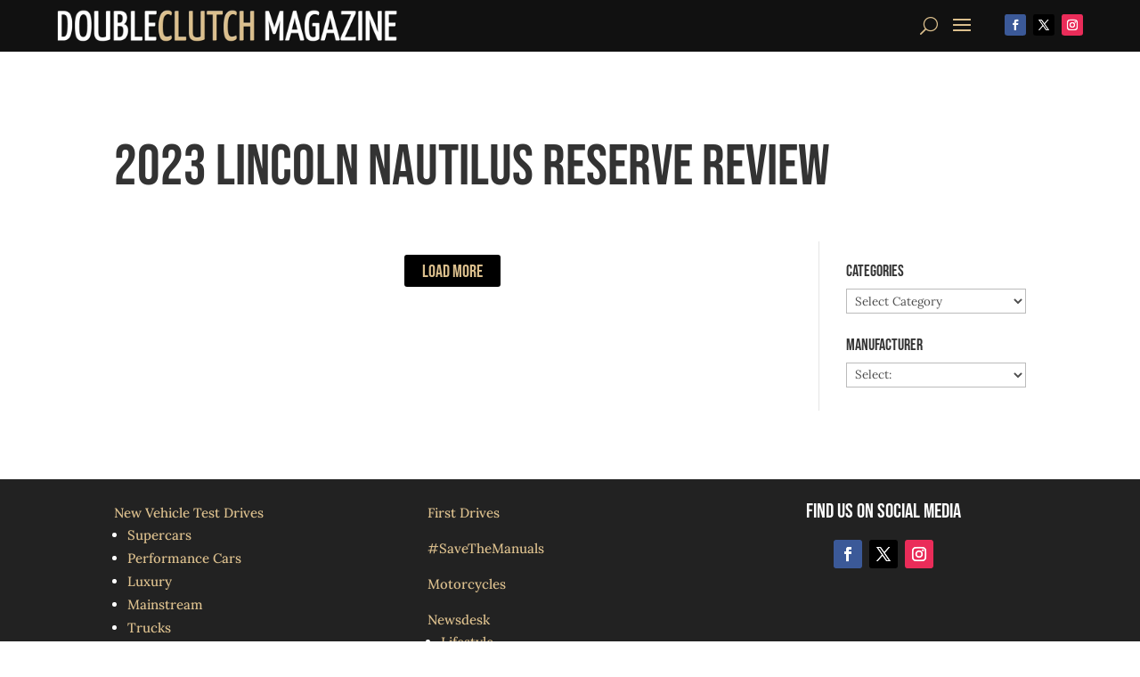

--- FILE ---
content_type: text/html; charset=utf-8
request_url: https://www.google.com/recaptcha/api2/aframe
body_size: 247
content:
<!DOCTYPE HTML><html><head><meta http-equiv="content-type" content="text/html; charset=UTF-8"></head><body><script nonce="oF1vWusTuksGKbp1Cubj-Q">/** Anti-fraud and anti-abuse applications only. See google.com/recaptcha */ try{var clients={'sodar':'https://pagead2.googlesyndication.com/pagead/sodar?'};window.addEventListener("message",function(a){try{if(a.source===window.parent){var b=JSON.parse(a.data);var c=clients[b['id']];if(c){var d=document.createElement('img');d.src=c+b['params']+'&rc='+(localStorage.getItem("rc::a")?sessionStorage.getItem("rc::b"):"");window.document.body.appendChild(d);sessionStorage.setItem("rc::e",parseInt(sessionStorage.getItem("rc::e")||0)+1);localStorage.setItem("rc::h",'1768930661861');}}}catch(b){}});window.parent.postMessage("_grecaptcha_ready", "*");}catch(b){}</script></body></html>

--- FILE ---
content_type: text/css
request_url: https://doubleclutch.ca/wp-content/et-cache/159347/et-core-unified-cpt-deferred-159347.min.css?ver=1766853057
body_size: 359
content:
.et_pb_section_2_tb_footer.et_pb_section{padding-top:5px;padding-bottom:5px;background-color:#000000!important}.et_pb_row_2_tb_footer.et_pb_row{padding-top:0px!important;padding-bottom:0px!important;margin-bottom:0px!important;padding-top:0px;padding-bottom:0px}.et_pb_column_4_tb_footer{margin:auto}.et_pb_text_4_tb_footer.et_pb_text{color:#999999!important}